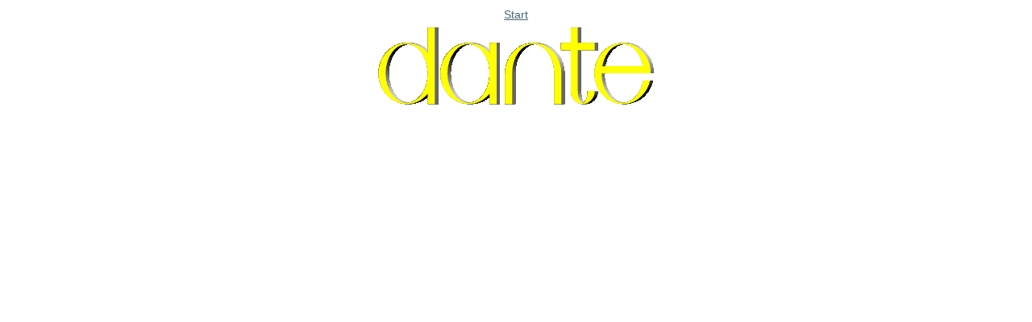

--- FILE ---
content_type: text/html;charset=utf-8
request_url: https://www.gust.org.pl/bachotex/2018-en/images/dante2.gif/image_view_fullscreen
body_size: 1055
content:
<!DOCTYPE html PUBLIC "-//W3C//DTD XHTML 1.0 Transitional//EN" "http://www.w3.org/TR/xhtml1/DTD/xhtml1-transitional.dtd">
<html xmlns="http://www.w3.org/1999/xhtml" xml:lang="en" lang="en">
<meta name="viewport" content="width=device-width; initial-scale=0.6666; maximum-scale=1.0; minimum-scale=0.6666" />
<head>

    

    <title>DANTE2.gif</title>

    <style type="text/css" media="screen">
    body {
        background-color: white;
        color: black;
        font-family: "Lucida Grande", Verdana, Lucida, Helvetica, Arial, sans-serif;
        font-size: 90%;
    }

    a {
        display:block;
        margin: 0.5em;
        color: #436976;
        text-decoration: underline;
        line-height:1.5em;
    }

    img {
        border: 0px;
        padding: 5px;
        max-width: 100%; height: auto;
    }

    #content-core {
        text-align: center;
    }

    </style>

</head>

<body>

<div id="content-core">
    

    <a href="https://www.gust.org.pl"><span>Start</span><br /><img src="https://www.gust.org.pl/bachotex/2018-en/images/dante2.gif/image" alt="DANTE2.gif" title="DANTE2.gif" height="96" width="343" /></a>
</div>

</body>
</html>

